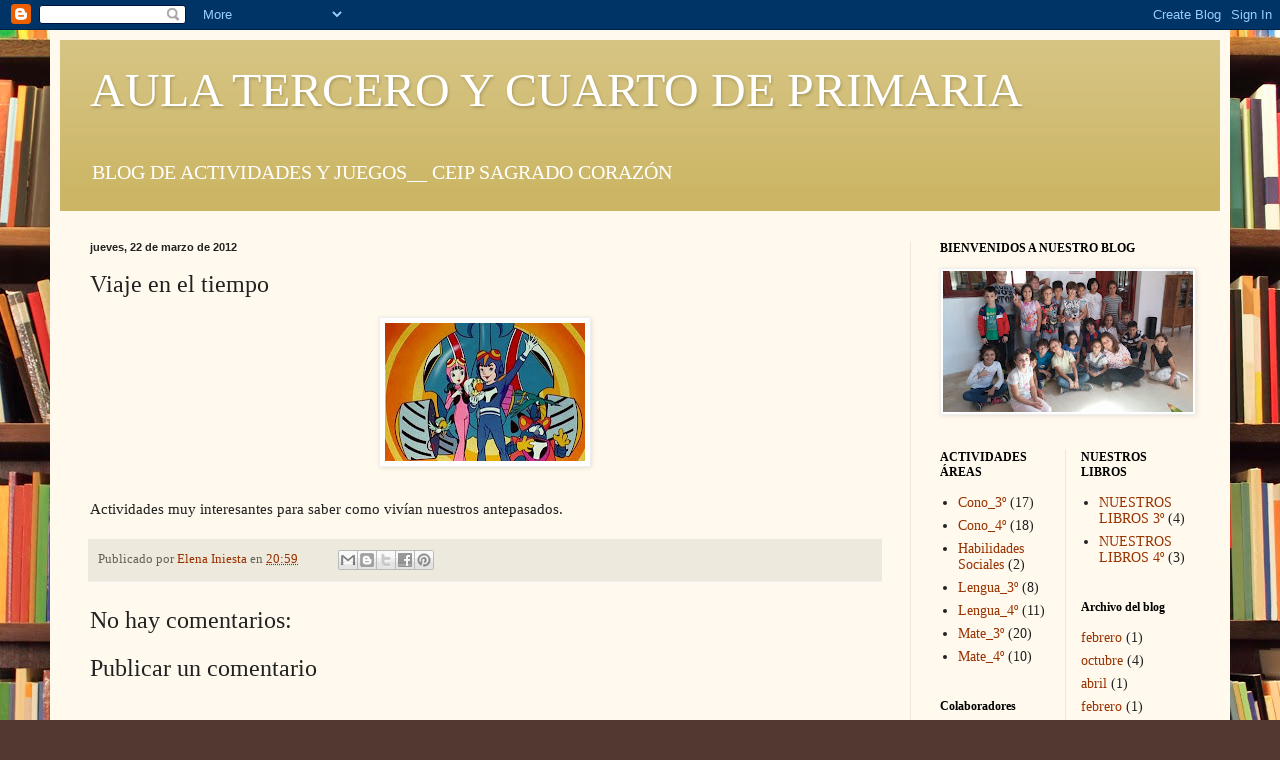

--- FILE ---
content_type: text/html; charset=UTF-8
request_url: https://aulacuartosagradocor.blogspot.com/2012/03/viaje-en-el-tiempo.html
body_size: 10074
content:
<!DOCTYPE html>
<html class='v2' dir='ltr' lang='es'>
<head>
<link href='https://www.blogger.com/static/v1/widgets/335934321-css_bundle_v2.css' rel='stylesheet' type='text/css'/>
<meta content='width=1100' name='viewport'/>
<meta content='text/html; charset=UTF-8' http-equiv='Content-Type'/>
<meta content='blogger' name='generator'/>
<link href='https://aulacuartosagradocor.blogspot.com/favicon.ico' rel='icon' type='image/x-icon'/>
<link href='http://aulacuartosagradocor.blogspot.com/2012/03/viaje-en-el-tiempo.html' rel='canonical'/>
<link rel="alternate" type="application/atom+xml" title="AULA TERCERO Y CUARTO DE PRIMARIA - Atom" href="https://aulacuartosagradocor.blogspot.com/feeds/posts/default" />
<link rel="alternate" type="application/rss+xml" title="AULA TERCERO Y CUARTO DE PRIMARIA - RSS" href="https://aulacuartosagradocor.blogspot.com/feeds/posts/default?alt=rss" />
<link rel="service.post" type="application/atom+xml" title="AULA TERCERO Y CUARTO DE PRIMARIA - Atom" href="https://www.blogger.com/feeds/7087094323318027692/posts/default" />

<link rel="alternate" type="application/atom+xml" title="AULA TERCERO Y CUARTO DE PRIMARIA - Atom" href="https://aulacuartosagradocor.blogspot.com/feeds/8843771542416318066/comments/default" />
<!--Can't find substitution for tag [blog.ieCssRetrofitLinks]-->
<link href='https://blogger.googleusercontent.com/img/b/R29vZ2xl/AVvXsEgB3BStjA1tWer1LeuQBudBS2p4Rqg9LPSI9U4TQ0GEh4UFJ2CDteKZtKyABo2GuAjEgnbIfoLcWQIZIMz8bmS302XJaF93Xx49nu_4jFF5FDyzFmklFtOu8hqWiV_2euIOxfHm1ubMgNY/s200/maquina_del_tiempo.jpg' rel='image_src'/>
<meta content='http://aulacuartosagradocor.blogspot.com/2012/03/viaje-en-el-tiempo.html' property='og:url'/>
<meta content='Viaje en el tiempo' property='og:title'/>
<meta content='Actividades muy interesantes para saber como vivían nuestros antepasados.' property='og:description'/>
<meta content='https://blogger.googleusercontent.com/img/b/R29vZ2xl/AVvXsEgB3BStjA1tWer1LeuQBudBS2p4Rqg9LPSI9U4TQ0GEh4UFJ2CDteKZtKyABo2GuAjEgnbIfoLcWQIZIMz8bmS302XJaF93Xx49nu_4jFF5FDyzFmklFtOu8hqWiV_2euIOxfHm1ubMgNY/w1200-h630-p-k-no-nu/maquina_del_tiempo.jpg' property='og:image'/>
<title>AULA TERCERO Y CUARTO DE PRIMARIA: Viaje en el tiempo</title>
<style id='page-skin-1' type='text/css'><!--
/*
-----------------------------------------------
Blogger Template Style
Name:     Simple
Designer: Blogger
URL:      www.blogger.com
----------------------------------------------- */
/* Content
----------------------------------------------- */
body {
font: normal normal 14px Georgia, Utopia, 'Palatino Linotype', Palatino, serif;
color: #222222;
background: #513831 url(//themes.googleusercontent.com/image?id=1KH22PlFqsiVYxboQNAoJjYmRbw5M4REHmdJbHT5M2x9zVMGrCqwSjZvaQW_A10KPc6Il) repeat scroll top center /* Credit: luoman (http://www.istockphoto.com/googleimages.php?id=11394138&amp;platform=blogger) */;
padding: 0 40px 40px 40px;
}
html body .region-inner {
min-width: 0;
max-width: 100%;
width: auto;
}
h2 {
font-size: 22px;
}
a:link {
text-decoration:none;
color: #993300;
}
a:visited {
text-decoration:none;
color: #888888;
}
a:hover {
text-decoration:underline;
color: #ff1900;
}
.body-fauxcolumn-outer .fauxcolumn-inner {
background: transparent none repeat scroll top left;
_background-image: none;
}
.body-fauxcolumn-outer .cap-top {
position: absolute;
z-index: 1;
height: 400px;
width: 100%;
}
.body-fauxcolumn-outer .cap-top .cap-left {
width: 100%;
background: transparent none repeat-x scroll top left;
_background-image: none;
}
.content-outer {
-moz-box-shadow: 0 0 40px rgba(0, 0, 0, .15);
-webkit-box-shadow: 0 0 5px rgba(0, 0, 0, .15);
-goog-ms-box-shadow: 0 0 10px #333333;
box-shadow: 0 0 40px rgba(0, 0, 0, .15);
margin-bottom: 1px;
}
.content-inner {
padding: 10px 10px;
}
.content-inner {
background-color: #fff9ee;
}
/* Header
----------------------------------------------- */
.header-outer {
background: #ccb666 url(//www.blogblog.com/1kt/simple/gradients_light.png) repeat-x scroll 0 -400px;
_background-image: none;
}
.Header h1 {
font: normal normal 48px Georgia, Utopia, 'Palatino Linotype', Palatino, serif;
color: #ffffff;
text-shadow: 1px 2px 3px rgba(0, 0, 0, .2);
}
.Header h1 a {
color: #ffffff;
}
.Header .description {
font-size: 140%;
color: #ffffff;
}
.header-inner .Header .titlewrapper {
padding: 22px 30px;
}
.header-inner .Header .descriptionwrapper {
padding: 0 30px;
}
/* Tabs
----------------------------------------------- */
.tabs-inner .section:first-child {
border-top: 0 solid #eee5dd;
}
.tabs-inner .section:first-child ul {
margin-top: -0;
border-top: 0 solid #eee5dd;
border-left: 0 solid #eee5dd;
border-right: 0 solid #eee5dd;
}
.tabs-inner .widget ul {
background: #fff9ee none repeat-x scroll 0 -800px;
_background-image: none;
border-bottom: 1px solid #eee5dd;
margin-top: 0;
margin-left: -30px;
margin-right: -30px;
}
.tabs-inner .widget li a {
display: inline-block;
padding: .6em 1em;
font: normal normal 16px Georgia, Utopia, 'Palatino Linotype', Palatino, serif;
color: #998877;
border-left: 1px solid #fff9ee;
border-right: 1px solid #eee5dd;
}
.tabs-inner .widget li:first-child a {
border-left: none;
}
.tabs-inner .widget li.selected a, .tabs-inner .widget li a:hover {
color: #000000;
background-color: #fff9ee;
text-decoration: none;
}
/* Columns
----------------------------------------------- */
.main-outer {
border-top: 0 solid #eee5dd;
}
.fauxcolumn-left-outer .fauxcolumn-inner {
border-right: 1px solid #eee5dd;
}
.fauxcolumn-right-outer .fauxcolumn-inner {
border-left: 1px solid #eee5dd;
}
/* Headings
----------------------------------------------- */
div.widget > h2,
div.widget h2.title {
margin: 0 0 1em 0;
font: normal bold 12px Georgia, Utopia, 'Palatino Linotype', Palatino, serif;
color: #000000;
}
/* Widgets
----------------------------------------------- */
.widget .zippy {
color: #999999;
text-shadow: 2px 2px 1px rgba(0, 0, 0, .1);
}
.widget .popular-posts ul {
list-style: none;
}
/* Posts
----------------------------------------------- */
h2.date-header {
font: normal bold 11px Arial, Tahoma, Helvetica, FreeSans, sans-serif;
}
.date-header span {
background-color: transparent;
color: #222222;
padding: inherit;
letter-spacing: inherit;
margin: inherit;
}
.main-inner {
padding-top: 30px;
padding-bottom: 30px;
}
.main-inner .column-center-inner {
padding: 0 15px;
}
.main-inner .column-center-inner .section {
margin: 0 15px;
}
.post {
margin: 0 0 25px 0;
}
h3.post-title, .comments h4 {
font: normal normal 24px Georgia, Utopia, 'Palatino Linotype', Palatino, serif;
margin: .75em 0 0;
}
.post-body {
font-size: 110%;
line-height: 1.4;
position: relative;
}
.post-body img, .post-body .tr-caption-container, .Profile img, .Image img,
.BlogList .item-thumbnail img {
padding: 2px;
background: #ffffff;
border: 1px solid #eeeeee;
-moz-box-shadow: 1px 1px 5px rgba(0, 0, 0, .1);
-webkit-box-shadow: 1px 1px 5px rgba(0, 0, 0, .1);
box-shadow: 1px 1px 5px rgba(0, 0, 0, .1);
}
.post-body img, .post-body .tr-caption-container {
padding: 5px;
}
.post-body .tr-caption-container {
color: #222222;
}
.post-body .tr-caption-container img {
padding: 0;
background: transparent;
border: none;
-moz-box-shadow: 0 0 0 rgba(0, 0, 0, .1);
-webkit-box-shadow: 0 0 0 rgba(0, 0, 0, .1);
box-shadow: 0 0 0 rgba(0, 0, 0, .1);
}
.post-header {
margin: 0 0 1.5em;
line-height: 1.6;
font-size: 90%;
}
.post-footer {
margin: 20px -2px 0;
padding: 5px 10px;
color: #666555;
background-color: #eee9dd;
border-bottom: 1px solid #eeeeee;
line-height: 1.6;
font-size: 90%;
}
#comments .comment-author {
padding-top: 1.5em;
border-top: 1px solid #eee5dd;
background-position: 0 1.5em;
}
#comments .comment-author:first-child {
padding-top: 0;
border-top: none;
}
.avatar-image-container {
margin: .2em 0 0;
}
#comments .avatar-image-container img {
border: 1px solid #eeeeee;
}
/* Comments
----------------------------------------------- */
.comments .comments-content .icon.blog-author {
background-repeat: no-repeat;
background-image: url([data-uri]);
}
.comments .comments-content .loadmore a {
border-top: 1px solid #999999;
border-bottom: 1px solid #999999;
}
.comments .comment-thread.inline-thread {
background-color: #eee9dd;
}
.comments .continue {
border-top: 2px solid #999999;
}
/* Accents
---------------------------------------------- */
.section-columns td.columns-cell {
border-left: 1px solid #eee5dd;
}
.blog-pager {
background: transparent none no-repeat scroll top center;
}
.blog-pager-older-link, .home-link,
.blog-pager-newer-link {
background-color: #fff9ee;
padding: 5px;
}
.footer-outer {
border-top: 0 dashed #bbbbbb;
}
/* Mobile
----------------------------------------------- */
body.mobile  {
background-size: auto;
}
.mobile .body-fauxcolumn-outer {
background: transparent none repeat scroll top left;
}
.mobile .body-fauxcolumn-outer .cap-top {
background-size: 100% auto;
}
.mobile .content-outer {
-webkit-box-shadow: 0 0 3px rgba(0, 0, 0, .15);
box-shadow: 0 0 3px rgba(0, 0, 0, .15);
}
.mobile .tabs-inner .widget ul {
margin-left: 0;
margin-right: 0;
}
.mobile .post {
margin: 0;
}
.mobile .main-inner .column-center-inner .section {
margin: 0;
}
.mobile .date-header span {
padding: 0.1em 10px;
margin: 0 -10px;
}
.mobile h3.post-title {
margin: 0;
}
.mobile .blog-pager {
background: transparent none no-repeat scroll top center;
}
.mobile .footer-outer {
border-top: none;
}
.mobile .main-inner, .mobile .footer-inner {
background-color: #fff9ee;
}
.mobile-index-contents {
color: #222222;
}
.mobile-link-button {
background-color: #993300;
}
.mobile-link-button a:link, .mobile-link-button a:visited {
color: #ffffff;
}
.mobile .tabs-inner .section:first-child {
border-top: none;
}
.mobile .tabs-inner .PageList .widget-content {
background-color: #fff9ee;
color: #000000;
border-top: 1px solid #eee5dd;
border-bottom: 1px solid #eee5dd;
}
.mobile .tabs-inner .PageList .widget-content .pagelist-arrow {
border-left: 1px solid #eee5dd;
}

--></style>
<style id='template-skin-1' type='text/css'><!--
body {
min-width: 1180px;
}
.content-outer, .content-fauxcolumn-outer, .region-inner {
min-width: 1180px;
max-width: 1180px;
_width: 1180px;
}
.main-inner .columns {
padding-left: 0;
padding-right: 310px;
}
.main-inner .fauxcolumn-center-outer {
left: 0;
right: 310px;
/* IE6 does not respect left and right together */
_width: expression(this.parentNode.offsetWidth -
parseInt("0") -
parseInt("310px") + 'px');
}
.main-inner .fauxcolumn-left-outer {
width: 0;
}
.main-inner .fauxcolumn-right-outer {
width: 310px;
}
.main-inner .column-left-outer {
width: 0;
right: 100%;
margin-left: -0;
}
.main-inner .column-right-outer {
width: 310px;
margin-right: -310px;
}
#layout {
min-width: 0;
}
#layout .content-outer {
min-width: 0;
width: 800px;
}
#layout .region-inner {
min-width: 0;
width: auto;
}
body#layout div.add_widget {
padding: 8px;
}
body#layout div.add_widget a {
margin-left: 32px;
}
--></style>
<style>
    body {background-image:url(\/\/themes.googleusercontent.com\/image?id=1KH22PlFqsiVYxboQNAoJjYmRbw5M4REHmdJbHT5M2x9zVMGrCqwSjZvaQW_A10KPc6Il);}
    
@media (max-width: 200px) { body {background-image:url(\/\/themes.googleusercontent.com\/image?id=1KH22PlFqsiVYxboQNAoJjYmRbw5M4REHmdJbHT5M2x9zVMGrCqwSjZvaQW_A10KPc6Il&options=w200);}}
@media (max-width: 400px) and (min-width: 201px) { body {background-image:url(\/\/themes.googleusercontent.com\/image?id=1KH22PlFqsiVYxboQNAoJjYmRbw5M4REHmdJbHT5M2x9zVMGrCqwSjZvaQW_A10KPc6Il&options=w400);}}
@media (max-width: 800px) and (min-width: 401px) { body {background-image:url(\/\/themes.googleusercontent.com\/image?id=1KH22PlFqsiVYxboQNAoJjYmRbw5M4REHmdJbHT5M2x9zVMGrCqwSjZvaQW_A10KPc6Il&options=w800);}}
@media (max-width: 1200px) and (min-width: 801px) { body {background-image:url(\/\/themes.googleusercontent.com\/image?id=1KH22PlFqsiVYxboQNAoJjYmRbw5M4REHmdJbHT5M2x9zVMGrCqwSjZvaQW_A10KPc6Il&options=w1200);}}
/* Last tag covers anything over one higher than the previous max-size cap. */
@media (min-width: 1201px) { body {background-image:url(\/\/themes.googleusercontent.com\/image?id=1KH22PlFqsiVYxboQNAoJjYmRbw5M4REHmdJbHT5M2x9zVMGrCqwSjZvaQW_A10KPc6Il&options=w1600);}}
  </style>
<link href='https://www.blogger.com/dyn-css/authorization.css?targetBlogID=7087094323318027692&amp;zx=11d30b55-2d10-45d0-bf60-46cbe600f899' media='none' onload='if(media!=&#39;all&#39;)media=&#39;all&#39;' rel='stylesheet'/><noscript><link href='https://www.blogger.com/dyn-css/authorization.css?targetBlogID=7087094323318027692&amp;zx=11d30b55-2d10-45d0-bf60-46cbe600f899' rel='stylesheet'/></noscript>
<meta name='google-adsense-platform-account' content='ca-host-pub-1556223355139109'/>
<meta name='google-adsense-platform-domain' content='blogspot.com'/>

</head>
<body class='loading variant-literate'>
<div class='navbar section' id='navbar' name='Barra de navegación'><div class='widget Navbar' data-version='1' id='Navbar1'><script type="text/javascript">
    function setAttributeOnload(object, attribute, val) {
      if(window.addEventListener) {
        window.addEventListener('load',
          function(){ object[attribute] = val; }, false);
      } else {
        window.attachEvent('onload', function(){ object[attribute] = val; });
      }
    }
  </script>
<div id="navbar-iframe-container"></div>
<script type="text/javascript" src="https://apis.google.com/js/platform.js"></script>
<script type="text/javascript">
      gapi.load("gapi.iframes:gapi.iframes.style.bubble", function() {
        if (gapi.iframes && gapi.iframes.getContext) {
          gapi.iframes.getContext().openChild({
              url: 'https://www.blogger.com/navbar/7087094323318027692?po\x3d8843771542416318066\x26origin\x3dhttps://aulacuartosagradocor.blogspot.com',
              where: document.getElementById("navbar-iframe-container"),
              id: "navbar-iframe"
          });
        }
      });
    </script><script type="text/javascript">
(function() {
var script = document.createElement('script');
script.type = 'text/javascript';
script.src = '//pagead2.googlesyndication.com/pagead/js/google_top_exp.js';
var head = document.getElementsByTagName('head')[0];
if (head) {
head.appendChild(script);
}})();
</script>
</div></div>
<div class='body-fauxcolumns'>
<div class='fauxcolumn-outer body-fauxcolumn-outer'>
<div class='cap-top'>
<div class='cap-left'></div>
<div class='cap-right'></div>
</div>
<div class='fauxborder-left'>
<div class='fauxborder-right'></div>
<div class='fauxcolumn-inner'>
</div>
</div>
<div class='cap-bottom'>
<div class='cap-left'></div>
<div class='cap-right'></div>
</div>
</div>
</div>
<div class='content'>
<div class='content-fauxcolumns'>
<div class='fauxcolumn-outer content-fauxcolumn-outer'>
<div class='cap-top'>
<div class='cap-left'></div>
<div class='cap-right'></div>
</div>
<div class='fauxborder-left'>
<div class='fauxborder-right'></div>
<div class='fauxcolumn-inner'>
</div>
</div>
<div class='cap-bottom'>
<div class='cap-left'></div>
<div class='cap-right'></div>
</div>
</div>
</div>
<div class='content-outer'>
<div class='content-cap-top cap-top'>
<div class='cap-left'></div>
<div class='cap-right'></div>
</div>
<div class='fauxborder-left content-fauxborder-left'>
<div class='fauxborder-right content-fauxborder-right'></div>
<div class='content-inner'>
<header>
<div class='header-outer'>
<div class='header-cap-top cap-top'>
<div class='cap-left'></div>
<div class='cap-right'></div>
</div>
<div class='fauxborder-left header-fauxborder-left'>
<div class='fauxborder-right header-fauxborder-right'></div>
<div class='region-inner header-inner'>
<div class='header section' id='header' name='Cabecera'><div class='widget Header' data-version='1' id='Header1'>
<div id='header-inner'>
<div class='titlewrapper'>
<h1 class='title'>
<a href='https://aulacuartosagradocor.blogspot.com/'>
AULA TERCERO Y CUARTO DE PRIMARIA
</a>
</h1>
</div>
<div class='descriptionwrapper'>
<p class='description'><span>BLOG DE ACTIVIDADES Y JUEGOS__ 
CEIP SAGRADO CORAZÓN</span></p>
</div>
</div>
</div></div>
</div>
</div>
<div class='header-cap-bottom cap-bottom'>
<div class='cap-left'></div>
<div class='cap-right'></div>
</div>
</div>
</header>
<div class='tabs-outer'>
<div class='tabs-cap-top cap-top'>
<div class='cap-left'></div>
<div class='cap-right'></div>
</div>
<div class='fauxborder-left tabs-fauxborder-left'>
<div class='fauxborder-right tabs-fauxborder-right'></div>
<div class='region-inner tabs-inner'>
<div class='tabs no-items section' id='crosscol' name='Multicolumnas'></div>
<div class='tabs no-items section' id='crosscol-overflow' name='Cross-Column 2'></div>
</div>
</div>
<div class='tabs-cap-bottom cap-bottom'>
<div class='cap-left'></div>
<div class='cap-right'></div>
</div>
</div>
<div class='main-outer'>
<div class='main-cap-top cap-top'>
<div class='cap-left'></div>
<div class='cap-right'></div>
</div>
<div class='fauxborder-left main-fauxborder-left'>
<div class='fauxborder-right main-fauxborder-right'></div>
<div class='region-inner main-inner'>
<div class='columns fauxcolumns'>
<div class='fauxcolumn-outer fauxcolumn-center-outer'>
<div class='cap-top'>
<div class='cap-left'></div>
<div class='cap-right'></div>
</div>
<div class='fauxborder-left'>
<div class='fauxborder-right'></div>
<div class='fauxcolumn-inner'>
</div>
</div>
<div class='cap-bottom'>
<div class='cap-left'></div>
<div class='cap-right'></div>
</div>
</div>
<div class='fauxcolumn-outer fauxcolumn-left-outer'>
<div class='cap-top'>
<div class='cap-left'></div>
<div class='cap-right'></div>
</div>
<div class='fauxborder-left'>
<div class='fauxborder-right'></div>
<div class='fauxcolumn-inner'>
</div>
</div>
<div class='cap-bottom'>
<div class='cap-left'></div>
<div class='cap-right'></div>
</div>
</div>
<div class='fauxcolumn-outer fauxcolumn-right-outer'>
<div class='cap-top'>
<div class='cap-left'></div>
<div class='cap-right'></div>
</div>
<div class='fauxborder-left'>
<div class='fauxborder-right'></div>
<div class='fauxcolumn-inner'>
</div>
</div>
<div class='cap-bottom'>
<div class='cap-left'></div>
<div class='cap-right'></div>
</div>
</div>
<!-- corrects IE6 width calculation -->
<div class='columns-inner'>
<div class='column-center-outer'>
<div class='column-center-inner'>
<div class='main section' id='main' name='Principal'><div class='widget Blog' data-version='1' id='Blog1'>
<div class='blog-posts hfeed'>

          <div class="date-outer">
        
<h2 class='date-header'><span>jueves, 22 de marzo de 2012</span></h2>

          <div class="date-posts">
        
<div class='post-outer'>
<div class='post hentry uncustomized-post-template' itemprop='blogPost' itemscope='itemscope' itemtype='http://schema.org/BlogPosting'>
<meta content='https://blogger.googleusercontent.com/img/b/R29vZ2xl/AVvXsEgB3BStjA1tWer1LeuQBudBS2p4Rqg9LPSI9U4TQ0GEh4UFJ2CDteKZtKyABo2GuAjEgnbIfoLcWQIZIMz8bmS302XJaF93Xx49nu_4jFF5FDyzFmklFtOu8hqWiV_2euIOxfHm1ubMgNY/s200/maquina_del_tiempo.jpg' itemprop='image_url'/>
<meta content='7087094323318027692' itemprop='blogId'/>
<meta content='8843771542416318066' itemprop='postId'/>
<a name='8843771542416318066'></a>
<h3 class='post-title entry-title' itemprop='name'>
Viaje en el tiempo
</h3>
<div class='post-header'>
<div class='post-header-line-1'></div>
</div>
<div class='post-body entry-content' id='post-body-8843771542416318066' itemprop='description articleBody'>
<a href="http://www.educa.jcyl.es/educacyl/cm/gallery/Recursos%20Infinity/aplicaciones/maquina_tiempo/popup.htm"><img alt="" border="0" id="BLOGGER_PHOTO_ID_5722815866421596066" src="https://blogger.googleusercontent.com/img/b/R29vZ2xl/AVvXsEgB3BStjA1tWer1LeuQBudBS2p4Rqg9LPSI9U4TQ0GEh4UFJ2CDteKZtKyABo2GuAjEgnbIfoLcWQIZIMz8bmS302XJaF93Xx49nu_4jFF5FDyzFmklFtOu8hqWiV_2euIOxfHm1ubMgNY/s200/maquina_del_tiempo.jpg" style="display:block; margin:0px auto 10px; text-align:center;cursor:pointer; cursor:hand;width: 200px; height: 138px;" /></a><br />Actividades muy interesantes para saber como vivían nuestros antepasados.
<div style='clear: both;'></div>
</div>
<div class='post-footer'>
<div class='post-footer-line post-footer-line-1'>
<span class='post-author vcard'>
Publicado por
<span class='fn' itemprop='author' itemscope='itemscope' itemtype='http://schema.org/Person'>
<meta content='https://www.blogger.com/profile/01892639363398776491' itemprop='url'/>
<a class='g-profile' href='https://www.blogger.com/profile/01892639363398776491' rel='author' title='author profile'>
<span itemprop='name'>Elena Iniesta</span>
</a>
</span>
</span>
<span class='post-timestamp'>
en
<meta content='http://aulacuartosagradocor.blogspot.com/2012/03/viaje-en-el-tiempo.html' itemprop='url'/>
<a class='timestamp-link' href='https://aulacuartosagradocor.blogspot.com/2012/03/viaje-en-el-tiempo.html' rel='bookmark' title='permanent link'><abbr class='published' itemprop='datePublished' title='2012-03-22T20:59:00+01:00'>20:59</abbr></a>
</span>
<span class='post-comment-link'>
</span>
<span class='post-icons'>
<span class='item-control blog-admin pid-1607386734'>
<a href='https://www.blogger.com/post-edit.g?blogID=7087094323318027692&postID=8843771542416318066&from=pencil' title='Editar entrada'>
<img alt='' class='icon-action' height='18' src='https://resources.blogblog.com/img/icon18_edit_allbkg.gif' width='18'/>
</a>
</span>
</span>
<div class='post-share-buttons goog-inline-block'>
<a class='goog-inline-block share-button sb-email' href='https://www.blogger.com/share-post.g?blogID=7087094323318027692&postID=8843771542416318066&target=email' target='_blank' title='Enviar por correo electrónico'><span class='share-button-link-text'>Enviar por correo electrónico</span></a><a class='goog-inline-block share-button sb-blog' href='https://www.blogger.com/share-post.g?blogID=7087094323318027692&postID=8843771542416318066&target=blog' onclick='window.open(this.href, "_blank", "height=270,width=475"); return false;' target='_blank' title='Escribe un blog'><span class='share-button-link-text'>Escribe un blog</span></a><a class='goog-inline-block share-button sb-twitter' href='https://www.blogger.com/share-post.g?blogID=7087094323318027692&postID=8843771542416318066&target=twitter' target='_blank' title='Compartir en X'><span class='share-button-link-text'>Compartir en X</span></a><a class='goog-inline-block share-button sb-facebook' href='https://www.blogger.com/share-post.g?blogID=7087094323318027692&postID=8843771542416318066&target=facebook' onclick='window.open(this.href, "_blank", "height=430,width=640"); return false;' target='_blank' title='Compartir con Facebook'><span class='share-button-link-text'>Compartir con Facebook</span></a><a class='goog-inline-block share-button sb-pinterest' href='https://www.blogger.com/share-post.g?blogID=7087094323318027692&postID=8843771542416318066&target=pinterest' target='_blank' title='Compartir en Pinterest'><span class='share-button-link-text'>Compartir en Pinterest</span></a>
</div>
</div>
<div class='post-footer-line post-footer-line-2'>
<span class='post-labels'>
</span>
</div>
<div class='post-footer-line post-footer-line-3'>
<span class='post-location'>
</span>
</div>
</div>
</div>
<div class='comments' id='comments'>
<a name='comments'></a>
<h4>No hay comentarios:</h4>
<div id='Blog1_comments-block-wrapper'>
<dl class='avatar-comment-indent' id='comments-block'>
</dl>
</div>
<p class='comment-footer'>
<div class='comment-form'>
<a name='comment-form'></a>
<h4 id='comment-post-message'>Publicar un comentario</h4>
<p>
</p>
<a href='https://www.blogger.com/comment/frame/7087094323318027692?po=8843771542416318066&hl=es&saa=85391&origin=https://aulacuartosagradocor.blogspot.com' id='comment-editor-src'></a>
<iframe allowtransparency='true' class='blogger-iframe-colorize blogger-comment-from-post' frameborder='0' height='410px' id='comment-editor' name='comment-editor' src='' width='100%'></iframe>
<script src='https://www.blogger.com/static/v1/jsbin/2830521187-comment_from_post_iframe.js' type='text/javascript'></script>
<script type='text/javascript'>
      BLOG_CMT_createIframe('https://www.blogger.com/rpc_relay.html');
    </script>
</div>
</p>
</div>
</div>

        </div></div>
      
</div>
<div class='blog-pager' id='blog-pager'>
<span id='blog-pager-newer-link'>
<a class='blog-pager-newer-link' href='https://aulacuartosagradocor.blogspot.com/2012/04/la-materia.html' id='Blog1_blog-pager-newer-link' title='Entrada más reciente'>Entrada más reciente</a>
</span>
<span id='blog-pager-older-link'>
<a class='blog-pager-older-link' href='https://aulacuartosagradocor.blogspot.com/2012/03/test-de-comprension-lectora.html' id='Blog1_blog-pager-older-link' title='Entrada antigua'>Entrada antigua</a>
</span>
<a class='home-link' href='https://aulacuartosagradocor.blogspot.com/'>Inicio</a>
</div>
<div class='clear'></div>
<div class='post-feeds'>
<div class='feed-links'>
Suscribirse a:
<a class='feed-link' href='https://aulacuartosagradocor.blogspot.com/feeds/8843771542416318066/comments/default' target='_blank' type='application/atom+xml'>Enviar comentarios (Atom)</a>
</div>
</div>
</div></div>
</div>
</div>
<div class='column-left-outer'>
<div class='column-left-inner'>
<aside>
</aside>
</div>
</div>
<div class='column-right-outer'>
<div class='column-right-inner'>
<aside>
<div class='sidebar section' id='sidebar-right-1'><div class='widget Image' data-version='1' id='Image1'>
<h2>BIENVENIDOS A NUESTRO BLOG</h2>
<div class='widget-content'>
<img alt='BIENVENIDOS A NUESTRO BLOG' height='141' id='Image1_img' src='https://blogger.googleusercontent.com/img/b/R29vZ2xl/AVvXsEgtOXygnte0SZ1C0NAOU1KZTNhWHUzB0JTYUFOhufkGdBHQ1EKZEWM75xKKbfFJdryA2F1erZNoMk9Hh4fEFmmrn3jFK2eopjiJpfUeeoK8U6E2WHb3QFKm3jb-g_SiirhGAH7Pij81_P4/s250/20161011_133255.jpg' width='250'/>
<br/>
</div>
<div class='clear'></div>
</div></div>
<table border='0' cellpadding='0' cellspacing='0' class='section-columns columns-2'>
<tbody>
<tr>
<td class='first columns-cell'>
<div class='sidebar section' id='sidebar-right-2-1'><div class='widget Label' data-version='1' id='Label1'>
<h2>ACTIVIDADES ÁREAS</h2>
<div class='widget-content list-label-widget-content'>
<ul>
<li>
<a dir='ltr' href='https://aulacuartosagradocor.blogspot.com/search/label/Cono_3%C2%BA'>Cono_3º</a>
<span dir='ltr'>(17)</span>
</li>
<li>
<a dir='ltr' href='https://aulacuartosagradocor.blogspot.com/search/label/Cono_4%C2%BA'>Cono_4º</a>
<span dir='ltr'>(18)</span>
</li>
<li>
<a dir='ltr' href='https://aulacuartosagradocor.blogspot.com/search/label/Habilidades%20Sociales'>Habilidades Sociales</a>
<span dir='ltr'>(2)</span>
</li>
<li>
<a dir='ltr' href='https://aulacuartosagradocor.blogspot.com/search/label/Lengua_3%C2%BA'>Lengua_3º</a>
<span dir='ltr'>(8)</span>
</li>
<li>
<a dir='ltr' href='https://aulacuartosagradocor.blogspot.com/search/label/Lengua_4%C2%BA'>Lengua_4º</a>
<span dir='ltr'>(11)</span>
</li>
<li>
<a dir='ltr' href='https://aulacuartosagradocor.blogspot.com/search/label/Mate_3%C2%BA'>Mate_3º</a>
<span dir='ltr'>(20)</span>
</li>
<li>
<a dir='ltr' href='https://aulacuartosagradocor.blogspot.com/search/label/Mate_4%C2%BA'>Mate_4º</a>
<span dir='ltr'>(10)</span>
</li>
</ul>
<div class='clear'></div>
</div>
</div><div class='widget Profile' data-version='1' id='Profile1'>
<h2>Colaboradores</h2>
<div class='widget-content'>
<ul>
<li><a class='profile-name-link g-profile' href='https://www.blogger.com/profile/05269398410293533671' style='background-image: url(//www.blogger.com/img/logo-16.png);'>Administrador 2</a></li>
<li><a class='profile-name-link g-profile' href='https://www.blogger.com/profile/01892639363398776491' style='background-image: url(//www.blogger.com/img/logo-16.png);'>Elena Iniesta</a></li>
</ul>
<div class='clear'></div>
</div>
</div></div>
</td>
<td class='columns-cell'>
<div class='sidebar section' id='sidebar-right-2-2'><div class='widget Label' data-version='1' id='Label2'>
<h2>NUESTROS LIBROS</h2>
<div class='widget-content list-label-widget-content'>
<ul>
<li>
<a dir='ltr' href='https://aulacuartosagradocor.blogspot.com/search/label/NUESTROS%20LIBROS%203%C2%BA'>NUESTROS LIBROS 3º</a>
<span dir='ltr'>(4)</span>
</li>
<li>
<a dir='ltr' href='https://aulacuartosagradocor.blogspot.com/search/label/NUESTROS%20LIBROS%204%C2%BA'>NUESTROS LIBROS 4º</a>
<span dir='ltr'>(3)</span>
</li>
</ul>
<div class='clear'></div>
</div>
</div><div class='widget BlogArchive' data-version='1' id='BlogArchive1'>
<h2>Archivo del blog</h2>
<div class='widget-content'>
<div id='ArchiveList'>
<div id='BlogArchive1_ArchiveList'>
<ul class='flat'>
<li class='archivedate'>
<a href='https://aulacuartosagradocor.blogspot.com/2017/02/'>febrero</a> (1)
      </li>
<li class='archivedate'>
<a href='https://aulacuartosagradocor.blogspot.com/2016/10/'>octubre</a> (4)
      </li>
<li class='archivedate'>
<a href='https://aulacuartosagradocor.blogspot.com/2016/04/'>abril</a> (1)
      </li>
<li class='archivedate'>
<a href='https://aulacuartosagradocor.blogspot.com/2016/02/'>febrero</a> (1)
      </li>
<li class='archivedate'>
<a href='https://aulacuartosagradocor.blogspot.com/2016/01/'>enero</a> (4)
      </li>
<li class='archivedate'>
<a href='https://aulacuartosagradocor.blogspot.com/2015/10/'>octubre</a> (1)
      </li>
<li class='archivedate'>
<a href='https://aulacuartosagradocor.blogspot.com/2015/03/'>marzo</a> (2)
      </li>
<li class='archivedate'>
<a href='https://aulacuartosagradocor.blogspot.com/2015/02/'>febrero</a> (1)
      </li>
<li class='archivedate'>
<a href='https://aulacuartosagradocor.blogspot.com/2015/01/'>enero</a> (2)
      </li>
<li class='archivedate'>
<a href='https://aulacuartosagradocor.blogspot.com/2014/11/'>noviembre</a> (1)
      </li>
<li class='archivedate'>
<a href='https://aulacuartosagradocor.blogspot.com/2014/10/'>octubre</a> (1)
      </li>
<li class='archivedate'>
<a href='https://aulacuartosagradocor.blogspot.com/2014/05/'>mayo</a> (1)
      </li>
<li class='archivedate'>
<a href='https://aulacuartosagradocor.blogspot.com/2014/04/'>abril</a> (1)
      </li>
<li class='archivedate'>
<a href='https://aulacuartosagradocor.blogspot.com/2014/03/'>marzo</a> (4)
      </li>
<li class='archivedate'>
<a href='https://aulacuartosagradocor.blogspot.com/2014/02/'>febrero</a> (2)
      </li>
<li class='archivedate'>
<a href='https://aulacuartosagradocor.blogspot.com/2014/01/'>enero</a> (4)
      </li>
<li class='archivedate'>
<a href='https://aulacuartosagradocor.blogspot.com/2013/12/'>diciembre</a> (1)
      </li>
<li class='archivedate'>
<a href='https://aulacuartosagradocor.blogspot.com/2013/11/'>noviembre</a> (3)
      </li>
<li class='archivedate'>
<a href='https://aulacuartosagradocor.blogspot.com/2013/10/'>octubre</a> (4)
      </li>
<li class='archivedate'>
<a href='https://aulacuartosagradocor.blogspot.com/2013/09/'>septiembre</a> (2)
      </li>
<li class='archivedate'>
<a href='https://aulacuartosagradocor.blogspot.com/2013/06/'>junio</a> (1)
      </li>
<li class='archivedate'>
<a href='https://aulacuartosagradocor.blogspot.com/2013/05/'>mayo</a> (3)
      </li>
<li class='archivedate'>
<a href='https://aulacuartosagradocor.blogspot.com/2013/04/'>abril</a> (1)
      </li>
<li class='archivedate'>
<a href='https://aulacuartosagradocor.blogspot.com/2013/03/'>marzo</a> (3)
      </li>
<li class='archivedate'>
<a href='https://aulacuartosagradocor.blogspot.com/2013/02/'>febrero</a> (5)
      </li>
<li class='archivedate'>
<a href='https://aulacuartosagradocor.blogspot.com/2013/01/'>enero</a> (6)
      </li>
<li class='archivedate'>
<a href='https://aulacuartosagradocor.blogspot.com/2012/12/'>diciembre</a> (1)
      </li>
<li class='archivedate'>
<a href='https://aulacuartosagradocor.blogspot.com/2012/11/'>noviembre</a> (3)
      </li>
<li class='archivedate'>
<a href='https://aulacuartosagradocor.blogspot.com/2012/10/'>octubre</a> (5)
      </li>
<li class='archivedate'>
<a href='https://aulacuartosagradocor.blogspot.com/2012/09/'>septiembre</a> (7)
      </li>
<li class='archivedate'>
<a href='https://aulacuartosagradocor.blogspot.com/2012/05/'>mayo</a> (3)
      </li>
<li class='archivedate'>
<a href='https://aulacuartosagradocor.blogspot.com/2012/04/'>abril</a> (2)
      </li>
<li class='archivedate'>
<a href='https://aulacuartosagradocor.blogspot.com/2012/03/'>marzo</a> (5)
      </li>
<li class='archivedate'>
<a href='https://aulacuartosagradocor.blogspot.com/2012/02/'>febrero</a> (2)
      </li>
<li class='archivedate'>
<a href='https://aulacuartosagradocor.blogspot.com/2012/01/'>enero</a> (2)
      </li>
<li class='archivedate'>
<a href='https://aulacuartosagradocor.blogspot.com/2011/11/'>noviembre</a> (7)
      </li>
<li class='archivedate'>
<a href='https://aulacuartosagradocor.blogspot.com/2011/10/'>octubre</a> (1)
      </li>
</ul>
</div>
</div>
<div class='clear'></div>
</div>
</div></div>
</td>
</tr>
</tbody>
</table>
<div class='sidebar section' id='sidebar-right-3'><div class='widget Followers' data-version='1' id='Followers1'>
<h2 class='title'>Seguidores</h2>
<div class='widget-content'>
<div id='Followers1-wrapper'>
<div style='margin-right:2px;'>
<div><script type="text/javascript" src="https://apis.google.com/js/platform.js"></script>
<div id="followers-iframe-container"></div>
<script type="text/javascript">
    window.followersIframe = null;
    function followersIframeOpen(url) {
      gapi.load("gapi.iframes", function() {
        if (gapi.iframes && gapi.iframes.getContext) {
          window.followersIframe = gapi.iframes.getContext().openChild({
            url: url,
            where: document.getElementById("followers-iframe-container"),
            messageHandlersFilter: gapi.iframes.CROSS_ORIGIN_IFRAMES_FILTER,
            messageHandlers: {
              '_ready': function(obj) {
                window.followersIframe.getIframeEl().height = obj.height;
              },
              'reset': function() {
                window.followersIframe.close();
                followersIframeOpen("https://www.blogger.com/followers/frame/7087094323318027692?colors\x3dCgt0cmFuc3BhcmVudBILdHJhbnNwYXJlbnQaByMyMjIyMjIiByM5OTMzMDAqByNmZmY5ZWUyByMwMDAwMDA6ByMyMjIyMjJCByM5OTMzMDBKByM5OTk5OTlSByM5OTMzMDBaC3RyYW5zcGFyZW50\x26pageSize\x3d21\x26hl\x3des\x26origin\x3dhttps://aulacuartosagradocor.blogspot.com");
              },
              'open': function(url) {
                window.followersIframe.close();
                followersIframeOpen(url);
              }
            }
          });
        }
      });
    }
    followersIframeOpen("https://www.blogger.com/followers/frame/7087094323318027692?colors\x3dCgt0cmFuc3BhcmVudBILdHJhbnNwYXJlbnQaByMyMjIyMjIiByM5OTMzMDAqByNmZmY5ZWUyByMwMDAwMDA6ByMyMjIyMjJCByM5OTMzMDBKByM5OTk5OTlSByM5OTMzMDBaC3RyYW5zcGFyZW50\x26pageSize\x3d21\x26hl\x3des\x26origin\x3dhttps://aulacuartosagradocor.blogspot.com");
  </script></div>
</div>
</div>
<div class='clear'></div>
</div>
</div></div>
</aside>
</div>
</div>
</div>
<div style='clear: both'></div>
<!-- columns -->
</div>
<!-- main -->
</div>
</div>
<div class='main-cap-bottom cap-bottom'>
<div class='cap-left'></div>
<div class='cap-right'></div>
</div>
</div>
<footer>
<div class='footer-outer'>
<div class='footer-cap-top cap-top'>
<div class='cap-left'></div>
<div class='cap-right'></div>
</div>
<div class='fauxborder-left footer-fauxborder-left'>
<div class='fauxborder-right footer-fauxborder-right'></div>
<div class='region-inner footer-inner'>
<div class='foot no-items section' id='footer-1'></div>
<table border='0' cellpadding='0' cellspacing='0' class='section-columns columns-2'>
<tbody>
<tr>
<td class='first columns-cell'>
<div class='foot no-items section' id='footer-2-1'></div>
</td>
<td class='columns-cell'>
<div class='foot no-items section' id='footer-2-2'></div>
</td>
</tr>
</tbody>
</table>
<!-- outside of the include in order to lock Attribution widget -->
<div class='foot section' id='footer-3' name='Pie de página'><div class='widget Attribution' data-version='1' id='Attribution1'>
<div class='widget-content' style='text-align: center;'>
Tema Sencillo. Imágenes del tema: <a href='http://www.istockphoto.com/googleimages.php?id=11394138&amp;platform=blogger&langregion=es' target='_blank'>luoman</a>. Con la tecnología de <a href='https://www.blogger.com' target='_blank'>Blogger</a>.
</div>
<div class='clear'></div>
</div></div>
</div>
</div>
<div class='footer-cap-bottom cap-bottom'>
<div class='cap-left'></div>
<div class='cap-right'></div>
</div>
</div>
</footer>
<!-- content -->
</div>
</div>
<div class='content-cap-bottom cap-bottom'>
<div class='cap-left'></div>
<div class='cap-right'></div>
</div>
</div>
</div>
<script type='text/javascript'>
    window.setTimeout(function() {
        document.body.className = document.body.className.replace('loading', '');
      }, 10);
  </script>

<script type="text/javascript" src="https://www.blogger.com/static/v1/widgets/2028843038-widgets.js"></script>
<script type='text/javascript'>
window['__wavt'] = 'AOuZoY7q41ADcRzY6NfbKX6MfV63fGVCdA:1769608215016';_WidgetManager._Init('//www.blogger.com/rearrange?blogID\x3d7087094323318027692','//aulacuartosagradocor.blogspot.com/2012/03/viaje-en-el-tiempo.html','7087094323318027692');
_WidgetManager._SetDataContext([{'name': 'blog', 'data': {'blogId': '7087094323318027692', 'title': 'AULA TERCERO Y CUARTO DE PRIMARIA', 'url': 'https://aulacuartosagradocor.blogspot.com/2012/03/viaje-en-el-tiempo.html', 'canonicalUrl': 'http://aulacuartosagradocor.blogspot.com/2012/03/viaje-en-el-tiempo.html', 'homepageUrl': 'https://aulacuartosagradocor.blogspot.com/', 'searchUrl': 'https://aulacuartosagradocor.blogspot.com/search', 'canonicalHomepageUrl': 'http://aulacuartosagradocor.blogspot.com/', 'blogspotFaviconUrl': 'https://aulacuartosagradocor.blogspot.com/favicon.ico', 'bloggerUrl': 'https://www.blogger.com', 'hasCustomDomain': false, 'httpsEnabled': true, 'enabledCommentProfileImages': true, 'gPlusViewType': 'FILTERED_POSTMOD', 'adultContent': false, 'analyticsAccountNumber': '', 'encoding': 'UTF-8', 'locale': 'es', 'localeUnderscoreDelimited': 'es', 'languageDirection': 'ltr', 'isPrivate': false, 'isMobile': false, 'isMobileRequest': false, 'mobileClass': '', 'isPrivateBlog': false, 'isDynamicViewsAvailable': true, 'feedLinks': '\x3clink rel\x3d\x22alternate\x22 type\x3d\x22application/atom+xml\x22 title\x3d\x22AULA TERCERO Y CUARTO DE PRIMARIA - Atom\x22 href\x3d\x22https://aulacuartosagradocor.blogspot.com/feeds/posts/default\x22 /\x3e\n\x3clink rel\x3d\x22alternate\x22 type\x3d\x22application/rss+xml\x22 title\x3d\x22AULA TERCERO Y CUARTO DE PRIMARIA - RSS\x22 href\x3d\x22https://aulacuartosagradocor.blogspot.com/feeds/posts/default?alt\x3drss\x22 /\x3e\n\x3clink rel\x3d\x22service.post\x22 type\x3d\x22application/atom+xml\x22 title\x3d\x22AULA TERCERO Y CUARTO DE PRIMARIA - Atom\x22 href\x3d\x22https://www.blogger.com/feeds/7087094323318027692/posts/default\x22 /\x3e\n\n\x3clink rel\x3d\x22alternate\x22 type\x3d\x22application/atom+xml\x22 title\x3d\x22AULA TERCERO Y CUARTO DE PRIMARIA - Atom\x22 href\x3d\x22https://aulacuartosagradocor.blogspot.com/feeds/8843771542416318066/comments/default\x22 /\x3e\n', 'meTag': '', 'adsenseHostId': 'ca-host-pub-1556223355139109', 'adsenseHasAds': false, 'adsenseAutoAds': false, 'boqCommentIframeForm': true, 'loginRedirectParam': '', 'view': '', 'dynamicViewsCommentsSrc': '//www.blogblog.com/dynamicviews/4224c15c4e7c9321/js/comments.js', 'dynamicViewsScriptSrc': '//www.blogblog.com/dynamicviews/e590af4a5abdbc8b', 'plusOneApiSrc': 'https://apis.google.com/js/platform.js', 'disableGComments': true, 'interstitialAccepted': false, 'sharing': {'platforms': [{'name': 'Obtener enlace', 'key': 'link', 'shareMessage': 'Obtener enlace', 'target': ''}, {'name': 'Facebook', 'key': 'facebook', 'shareMessage': 'Compartir en Facebook', 'target': 'facebook'}, {'name': 'Escribe un blog', 'key': 'blogThis', 'shareMessage': 'Escribe un blog', 'target': 'blog'}, {'name': 'X', 'key': 'twitter', 'shareMessage': 'Compartir en X', 'target': 'twitter'}, {'name': 'Pinterest', 'key': 'pinterest', 'shareMessage': 'Compartir en Pinterest', 'target': 'pinterest'}, {'name': 'Correo electr\xf3nico', 'key': 'email', 'shareMessage': 'Correo electr\xf3nico', 'target': 'email'}], 'disableGooglePlus': true, 'googlePlusShareButtonWidth': 0, 'googlePlusBootstrap': '\x3cscript type\x3d\x22text/javascript\x22\x3ewindow.___gcfg \x3d {\x27lang\x27: \x27es\x27};\x3c/script\x3e'}, 'hasCustomJumpLinkMessage': false, 'jumpLinkMessage': 'Leer m\xe1s', 'pageType': 'item', 'postId': '8843771542416318066', 'postImageThumbnailUrl': 'https://blogger.googleusercontent.com/img/b/R29vZ2xl/AVvXsEgB3BStjA1tWer1LeuQBudBS2p4Rqg9LPSI9U4TQ0GEh4UFJ2CDteKZtKyABo2GuAjEgnbIfoLcWQIZIMz8bmS302XJaF93Xx49nu_4jFF5FDyzFmklFtOu8hqWiV_2euIOxfHm1ubMgNY/s72-c/maquina_del_tiempo.jpg', 'postImageUrl': 'https://blogger.googleusercontent.com/img/b/R29vZ2xl/AVvXsEgB3BStjA1tWer1LeuQBudBS2p4Rqg9LPSI9U4TQ0GEh4UFJ2CDteKZtKyABo2GuAjEgnbIfoLcWQIZIMz8bmS302XJaF93Xx49nu_4jFF5FDyzFmklFtOu8hqWiV_2euIOxfHm1ubMgNY/s200/maquina_del_tiempo.jpg', 'pageName': 'Viaje en el tiempo', 'pageTitle': 'AULA TERCERO Y CUARTO DE PRIMARIA: Viaje en el tiempo'}}, {'name': 'features', 'data': {}}, {'name': 'messages', 'data': {'edit': 'Editar', 'linkCopiedToClipboard': 'El enlace se ha copiado en el Portapapeles.', 'ok': 'Aceptar', 'postLink': 'Enlace de la entrada'}}, {'name': 'template', 'data': {'name': 'Simple', 'localizedName': 'Sencillo', 'isResponsive': false, 'isAlternateRendering': false, 'isCustom': false, 'variant': 'literate', 'variantId': 'literate'}}, {'name': 'view', 'data': {'classic': {'name': 'classic', 'url': '?view\x3dclassic'}, 'flipcard': {'name': 'flipcard', 'url': '?view\x3dflipcard'}, 'magazine': {'name': 'magazine', 'url': '?view\x3dmagazine'}, 'mosaic': {'name': 'mosaic', 'url': '?view\x3dmosaic'}, 'sidebar': {'name': 'sidebar', 'url': '?view\x3dsidebar'}, 'snapshot': {'name': 'snapshot', 'url': '?view\x3dsnapshot'}, 'timeslide': {'name': 'timeslide', 'url': '?view\x3dtimeslide'}, 'isMobile': false, 'title': 'Viaje en el tiempo', 'description': 'Actividades muy interesantes para saber como viv\xedan nuestros antepasados.', 'featuredImage': 'https://blogger.googleusercontent.com/img/b/R29vZ2xl/AVvXsEgB3BStjA1tWer1LeuQBudBS2p4Rqg9LPSI9U4TQ0GEh4UFJ2CDteKZtKyABo2GuAjEgnbIfoLcWQIZIMz8bmS302XJaF93Xx49nu_4jFF5FDyzFmklFtOu8hqWiV_2euIOxfHm1ubMgNY/s200/maquina_del_tiempo.jpg', 'url': 'https://aulacuartosagradocor.blogspot.com/2012/03/viaje-en-el-tiempo.html', 'type': 'item', 'isSingleItem': true, 'isMultipleItems': false, 'isError': false, 'isPage': false, 'isPost': true, 'isHomepage': false, 'isArchive': false, 'isLabelSearch': false, 'postId': 8843771542416318066}}]);
_WidgetManager._RegisterWidget('_NavbarView', new _WidgetInfo('Navbar1', 'navbar', document.getElementById('Navbar1'), {}, 'displayModeFull'));
_WidgetManager._RegisterWidget('_HeaderView', new _WidgetInfo('Header1', 'header', document.getElementById('Header1'), {}, 'displayModeFull'));
_WidgetManager._RegisterWidget('_BlogView', new _WidgetInfo('Blog1', 'main', document.getElementById('Blog1'), {'cmtInteractionsEnabled': false, 'lightboxEnabled': true, 'lightboxModuleUrl': 'https://www.blogger.com/static/v1/jsbin/1181830541-lbx__es.js', 'lightboxCssUrl': 'https://www.blogger.com/static/v1/v-css/828616780-lightbox_bundle.css'}, 'displayModeFull'));
_WidgetManager._RegisterWidget('_ImageView', new _WidgetInfo('Image1', 'sidebar-right-1', document.getElementById('Image1'), {'resize': true}, 'displayModeFull'));
_WidgetManager._RegisterWidget('_LabelView', new _WidgetInfo('Label1', 'sidebar-right-2-1', document.getElementById('Label1'), {}, 'displayModeFull'));
_WidgetManager._RegisterWidget('_ProfileView', new _WidgetInfo('Profile1', 'sidebar-right-2-1', document.getElementById('Profile1'), {}, 'displayModeFull'));
_WidgetManager._RegisterWidget('_LabelView', new _WidgetInfo('Label2', 'sidebar-right-2-2', document.getElementById('Label2'), {}, 'displayModeFull'));
_WidgetManager._RegisterWidget('_BlogArchiveView', new _WidgetInfo('BlogArchive1', 'sidebar-right-2-2', document.getElementById('BlogArchive1'), {'languageDirection': 'ltr', 'loadingMessage': 'Cargando\x26hellip;'}, 'displayModeFull'));
_WidgetManager._RegisterWidget('_FollowersView', new _WidgetInfo('Followers1', 'sidebar-right-3', document.getElementById('Followers1'), {}, 'displayModeFull'));
_WidgetManager._RegisterWidget('_AttributionView', new _WidgetInfo('Attribution1', 'footer-3', document.getElementById('Attribution1'), {}, 'displayModeFull'));
</script>
</body>
</html>